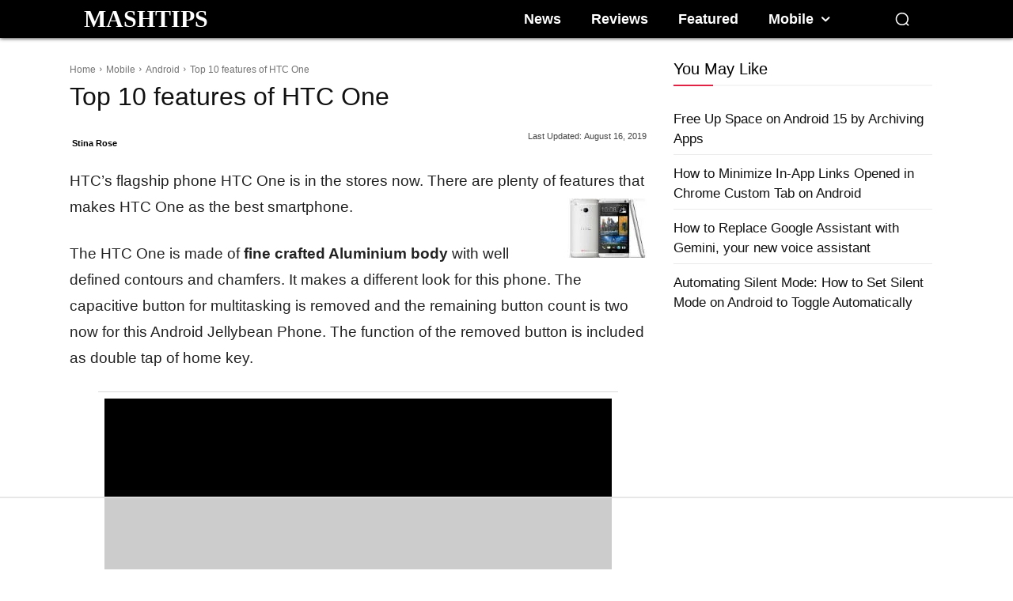

--- FILE ---
content_type: text/html
request_url: https://api.intentiq.com/profiles_engine/ProfilesEngineServlet?at=39&mi=10&dpi=936734067&pt=17&dpn=1&iiqidtype=2&iiqpcid=e3a16a40-3965-4402-9502-a3b63f627a84&iiqpciddate=1768908067779&pcid=5e892012-1b21-4529-97f3-9c1df7cc2886&idtype=3&us_privacy=1YNY&gdpr=0&japs=false&jaesc=0&jafc=0&jaensc=0&jsver=0.33&testGroup=A&source=pbjs&ABTestingConfigurationSource=group&abtg=A&vrref=https%3A%2F%2Fmashtips.com%2Fnew-in-htc-one%2F
body_size: 56
content:
{"abPercentage":97,"adt":1,"ct":2,"isOptedOut":false,"data":{"eids":[]},"dbsaved":"false","ls":true,"cttl":86400000,"abTestUuid":"g_e0748f72-91df-4cff-aba2-0c62350935fa","tc":9,"sid":1320650492}

--- FILE ---
content_type: text/html; charset=utf-8
request_url: https://www.google.com/recaptcha/api2/aframe
body_size: 268
content:
<!DOCTYPE HTML><html><head><meta http-equiv="content-type" content="text/html; charset=UTF-8"></head><body><script nonce="XiHAljZ38CpwYWUrKsx3SA">/** Anti-fraud and anti-abuse applications only. See google.com/recaptcha */ try{var clients={'sodar':'https://pagead2.googlesyndication.com/pagead/sodar?'};window.addEventListener("message",function(a){try{if(a.source===window.parent){var b=JSON.parse(a.data);var c=clients[b['id']];if(c){var d=document.createElement('img');d.src=c+b['params']+'&rc='+(localStorage.getItem("rc::a")?sessionStorage.getItem("rc::b"):"");window.document.body.appendChild(d);sessionStorage.setItem("rc::e",parseInt(sessionStorage.getItem("rc::e")||0)+1);localStorage.setItem("rc::h",'1768908078213');}}}catch(b){}});window.parent.postMessage("_grecaptcha_ready", "*");}catch(b){}</script></body></html>

--- FILE ---
content_type: text/plain
request_url: https://rtb.openx.net/openrtbb/prebidjs
body_size: -217
content:
{"id":"7965d643-aad0-4bbc-b978-e01f7d80bbdf","nbr":0}

--- FILE ---
content_type: text/plain; charset=utf-8
request_url: https://ads.adthrive.com/http-api/cv2
body_size: 7763
content:
{"om":["06htwlxm","0av741zl","0b0m8l4f","0b2980m8l4f","0iyi1awv","0p298ycs8g7","0pycs8g7","0r6m6t7w","0sm4lr19","1","10011/07a87928c08b8e4fd1e99595a36eb5b1","10011/31ee6133ba4ea69b458d941dd7a731d1","10011/855b136a687537d76857f15c0c86e70b","1006_201706927","1011_302_56233468","1011_302_56233470","1011_302_56233474","1011_302_56233478","1011_302_56233481","1011_302_56233491","1011_302_56528061","1011_302_56528136","1011_302_56862488","1011_302_56982252","1011_302_57035222","1011_302_57035223","1028_8728253","10310289136970_462095643","10310289136970_462612359","10310289136970_462612537","10310289136970_462612943","10310289136970_462613276","10310289136970_462615155","10310289136970_462615644","10310289136970_462615833","10310289136970_462792978","10310289136970_491345701","10310289136970_559920770","10310289136970_559920874","10310289136970_577824595","10310289136970_577824611","10310289136970_577824612","10310289136970_577824614","10310289136970_593674671","10310289136970_594352012","10339421-5836009-0","10339426-5836008-0","10877374","110_583548785518836492","11142692","11212184","11421707","11509227","11519008","11560071","1185:1610326628","11896988","11999803","12010080","12010084","12010088","12219597","124843_8","124848_7","14xoyqyz","1610326628","1610326728","1611092","16x7UEIxQu8","17_24696339","17_24766957","17_24767245","17_24767577","1891/84813","1891/84814","1ftzvfyu","1ktgrre1","1zx7wzcw","202430_200_EAAYACog7t9UKc5iyzOXBU.xMcbVRrAuHeIU5IyS9qdlP9IeJGUyBMfW1N0_","202d4qe7","20421090_200_EAAYACogyy0RzHbkTBh30TNsrxZR28Ohi-3ey2rLnbQlrDDSVmQyBCEE070_","206_549410","2132:45871980","2132:45875347","2132:46036624","2149:12156461","2179:579593739337040696","2179:585139266317201118","2179:587183202622605216","2179:588463996220411211","2179:588837179414603875","2179:588969843258627169","2179:589289985696794383","2179:589318202881681006","2179:590157627360862445","2179:594033992319641821","222tsaq1","2249:553781814","2249:581439030","2249:593249662","2249:650628516","2249:650628539","2249:650628575","2249:664731943","2249:677340715","2249:691910064","2249:691925891","2249:700847682","2249:703861071","2249:704085924","2307:02fvliub","2307:0b0m8l4f","2307:0hly8ynw","2307:0pycs8g7","2307:222tsaq1","2307:2gev4xcy","2307:3ql09rl9","2307:43jaxpr7","2307:4yevyu88","2307:6hye09n0","2307:6mj57yc0","2307:74scwdnj","2307:7cmeqmw8","2307:7ztkjhgq","2307:96srbype","2307:a7w365s6","2307:amly29q7","2307:c1hsjx06","2307:cv2huqwc","2307:ddoadio1","2307:e49ssopz","2307:fmbxvfw0","2307:fmmrtnw7","2307:fovbyhjn","2307:fphs0z2t","2307:g49ju19u","2307:g749lgab","2307:ge4000vb","2307:hc3zwvmz","2307:hdu7gmx1","2307:hzonbdnu","2307:jd035jgw","2307:jq895ajv","2307:jzqxffb2","2307:oz3ry6sr","2307:p3cf8j8j","2307:plth4l1a","2307:qchclse2","2307:ralux098","2307:s2ahu2ae","2307:t2546w8l","2307:tty470r7","2307:u2cc9kzv","2307:x59pvthe","2307:xal6oe9q","2307:zvdz58bk","23786257","2409_15064_70_85445171","2409_15064_70_85445183","2409_25495_176_CR52092918","2409_25495_176_CR52092919","2409_25495_176_CR52092920","2409_25495_176_CR52092921","2409_25495_176_CR52092923","2409_25495_176_CR52092954","2409_25495_176_CR52092956","2409_25495_176_CR52092957","2409_25495_176_CR52092958","2409_25495_176_CR52092959","2409_25495_176_CR52150651","2409_25495_176_CR52153848","2409_25495_176_CR52153849","2409_25495_176_CR52175340","2409_25495_176_CR52178314","2409_25495_176_CR52178315","2409_25495_176_CR52178316","2409_25495_176_CR52186411","2409_25495_176_CR52188001","244441761","25048620","25_52qaclee","25_53v6aquw","25_sgaw7i5o","25_utberk8n","2662_200562_8166422","2662_200562_8166427","2662_200562_8168475","2662_200562_8168537","2662_200562_8172720","2662_200562_8172724","2662_200562_8182931","2662_200562_8182933","2662_200562_T26329948","2662_200562_T26343991","2676:85480699","2676:85480707","2676:85690530","2676:85690547","2676:85690699","2676:85690706","2676:85807294","2676:85807305","2676:85807320","2676:86082720","2676:86434089","2676:86434676","2676:86690080","2676:86698039","2676:86698157","2676:86698322","2676:86698455","2676:86698469","2676:86739504","2676:86739509","2676:86894914","2711_15052_11592031","2711_64_12156461","2711_67904_11560071","2715_9888_262594","2715_9888_501281","2760:176_CR52092923","2760:176_CR52153849","2760:176_CR52175339","2760:176_CR52188001","2760:176_CR52190519","28925636","28929686","28933536","28u7c6ez","29102835","29402249","29414696","29414711","29456320","2974:8168473","2974:8168537","2974:8168539","2974:8172724","2gev4xcy","2mokbgft","2yor97dj","2zip0r12","3018/f646972558460772972afe4e337115c1","308_125203_16","31334462","31809564","31qdo7ks","32j56hnc","3335_133884_702675182","3335_133884_702675191","3335_25247_700109379","3335_25247_700109391","33603859","33604871","34182009","3490:CR52092918","3490:CR52092919","3490:CR52092920","3490:CR52092921","3490:CR52092922","3490:CR52092923","3490:CR52092957","3490:CR52175340","3490:CR52178314","3490:CR52178316","3490:CR52212688","3490:CR52223710","3490:CR52223725","34945989","3658_15032_7ztkjhgq","3658_15180_T26338217","3658_155735_0pycs8g7","3658_605572_c25uv8cd","3658_608718_fovbyhjn","3658_78719_p3cf8j8j","3658_87799_jq895ajv","3658_87799_t2546w8l","3702_139777_24765477","3702_139777_24765483","3702_139777_24765544","3702_139777_24765546","3702_139777_24765548","381513943572","3822:23149016","39303318","39350186","39364467","3LMBEkP-wis","3a2nyp64","3gmymj0g","3ql09rl9","3tkh4kx1","3v2n6fcp","3ws6ppdq","4083IP31KS13kontrolfreek_b6fbd","409_189402","409_192548","409_216326","409_216362","409_216366","409_216383","409_216384","409_216386","409_216387","409_216396","409_216398","409_216406","409_216416","409_216504","409_216506","409_220149","409_220169","409_220339","409_220366","409_223589","409_223591","409_223597","409_223599","409_225977","409_225978","409_225980","409_225982","409_225983","409_225987","409_225988","409_225990","409_225992","409_226312","409_226321","409_226322","409_226326","409_226342","409_226352","409_226362","409_226364","409_226374","409_226376","409_227223","409_227224","409_227226","409_227227","409_227235","409_228054","409_228057","409_228059","409_228064","409_228065","409_228077","409_228115","409_228348","409_228349","409_228354","409_228356","409_228362","409_228367","409_228370","409_228371","409_228373","409_228380","409_228381","409_228382","409_228385","409_230726","409_230727","409_230728","409_230738","42604842","43919974","43919984","43919985","43919986","439246469228","43jaxpr7","44023623","44629254","45871980","458901553568","45901335","46039086","46039897","4771_67437_1610326628","47869802","481703827","485027845327","48968087","49064328","49065887","49175728","49869013","49869015","4XeDJWPR5iQ","4aqwokyz","4fk9nxse","4qxmmgd2","4sgewasf","4yevyu88","501281","501_76_fa236cca-ca9a-4bf2-9378-bb88660c2c0e","50525751","506236635","51372410","514819301","521_425_203499","521_425_203500","521_425_203505","521_425_203509","521_425_203515","521_425_203529","521_425_203535","521_425_203536","521_425_203542","521_425_203615","521_425_203633","521_425_203635","521_425_203675","521_425_203693","521_425_203695","521_425_203700","521_425_203703","521_425_203706","521_425_203708","521_425_203712","521_425_203714","521_425_203729","521_425_203730","521_425_203732","521_425_203733","521_425_203737","521_425_203742","521_425_203743","521_425_203744","521_425_203745","521_425_203867","521_425_203868","521_425_203871","521_425_203887","521_425_203890","521_425_203892","521_425_203901","521_425_203912","521_425_203918","521_425_203926","521_425_203929","521_425_203934","521_425_203936","521_425_203952","521_425_203965","521_425_203970","521_425_203973","521_425_203976","521_425_203981","5242112qaclee","5316_139700_09c5e2a6-47a5-417d-bb3b-2b2fb7fccd1e","5316_139700_1675b5c3-9cf4-4e21-bb81-41e0f19608c2","5316_139700_16b4f0e9-216b-407b-816c-070dabe05b28","5316_139700_16d52f38-95b7-429d-a887-fab1209423bb","5316_139700_2fecd764-9cd3-4f14-b819-c5f009ce6090","5316_139700_3749b161-0a9b-47af-b0e5-a875e6e08569","5316_139700_3cdf5be4-408f-43d7-a14f-b5d558e7b1b2","5316_139700_44d12f53-720c-4d77-aa3f-2c657f68dcfa","5316_139700_4d1cd346-a76c-4afb-b622-5399a9f93e76","5316_139700_4d537733-716f-4002-aa66-cf67fd3df349","5316_139700_5101955d-c12a-4555-89c2-be2d86835007","5316_139700_53a52a68-f2b1-43b7-bef4-56b9aa9addac","5316_139700_685f4df0-bcec-4811-8d09-c71b4dff2f32","5316_139700_6aefc6d3-264a-439b-b013-75aa5c48e883","5316_139700_709d6e02-fb43-40a3-8dee-a3bf34a71e58","5316_139700_70a96d16-dcff-4424-8552-7b604766cb80","5316_139700_70d9d4bf-0da5-4012-a8ac-4e2b9ae64c24","5316_139700_76cc1210-8fb0-4395-b272-aa369e25ed01","5316_139700_87802704-bd5f-4076-a40b-71f359b6d7bf","5316_139700_892539b2-17b7-4110-9ce7-200203402aac","5316_139700_8f247a38-d651-4925-9883-c24f9c9285c0","5316_139700_90aab27a-4370-4a9f-a14a-99d421f43bcf","5316_139700_a8ac655a-14ad-4f1a-ba03-9f5a49b9fdd8","5316_139700_bd0b86af-29f5-418b-9bb4-3aa99ec783bd","5316_139700_bf4381ba-9efc-4946-a7b0-e8e9de47b55b","5316_139700_c200f4d4-619f-43c3-b1af-bd1598be4608","5316_139700_d1c1eb88-602b-4215-8262-8c798c294115","5316_139700_d40d9dbe-8c81-4f2a-a750-4e12d2260021","5316_139700_dc9214ed-70d3-4b6b-a90b-ca34142b3108","5316_139700_e3299175-652d-4539-b65f-7e468b378aea","5316_139700_e57da5d6-bc41-40d9-9688-87a11ae6ec85","5316_139700_ed348a34-02ad-403e-b9e0-10d36c592a09","5316_139700_f25505d6-4485-417c-9d44-52bb05004df5","5316_139700_f3c12291-f8d3-4d25-943d-01e8c782c5d7","5316_139700_fd97502e-2b85-4f6c-8c91-717ddf767abc","5316_139700_feb43adb-e3f8-4d32-a55e-90cab0ee0c6e","533565976","534650490","53osz248","53v6aquw","544167794","5510:6mj57yc0","5510:7ztkjhgq","5510:c88kaley","5510:kecbwzbd","5510:ouycdkmq","5510:quk7w53j","5510:t393g7ye","55167461","55221385","5532:553781814","5563_66529_OADD2.1326011159790428_1XQ974XJWSM50H9","5563_66529_OADD2.1327110671253373_1CW0YAYVGIF381Y","5563_66529_OADD2.7216038222963_163X1V9GDJK1NZYZXG","5563_66529_OADD2.7353040902703_13KLDS4Y16XT0RE5IS","5563_66529_OADD2.7353040903008_12R0JVJY7L8LZ42RWN","5563_66529_OADD2.7353083169082_14CHQFJEGBEH1W68BV","5563_66529_OAIP.2bcbe0ac676aedfd4796eb1c1b23f62f","55726028","55726194","55763523","557_409_216366","557_409_216396","557_409_216486","557_409_216606","557_409_220139","557_409_220149","557_409_220151","557_409_220159","557_409_220169","557_409_220173","557_409_220333","557_409_220336","557_409_220338","557_409_220343","557_409_220344","557_409_220346","557_409_220354","557_409_220364","557_409_220366","557_409_220368","557_409_223589","557_409_223599","557_409_225980","557_409_225988","557_409_225992","557_409_226312","557_409_226316","557_409_228055","557_409_228059","557_409_228064","557_409_228065","557_409_228077","557_409_228084","557_409_228105","557_409_228349","557_409_228351","557_409_228354","557_409_228363","557_409_228370","557_409_228373","557_409_235268","558_93_2mokbgft","558_93_cv2huqwc","560_74_18268078","5626536529","5626560399","56341213","56617843","56635908","56635955","57149985","5726507811","5726594343","58310259131_553781814","590157627360862445","593674671","594033992319641821","59664236","59751535","59751572","59780459","59780461","59780474","59873223","5ubl7njm","6026575875","609577512","60f5a06w","61085224","61102880","61210719","613344ix","618576351","618653722","618876699","618980679","61900466","619089559","61916211","61916223","61916225","61916229","61932920","61932925","61932933","61932957","61949616","62019442","62019681","62187798","6226505239","6226508011","6226534291","6226534301","62667314","627225143","627227759","627290883","627301267","627309156","627309159","627506494","627506665","628086965","628153053","628222860","628223277","628360579","628444259","628444433","628444439","628622166","628622172","628622247","628683371","628687043","628687157","628687460","628687463","628803013","628841673","628990952","629007394","629009180","629168001","629168010","629171196","629171202","629255550","629350437","62946736","62946743","62946748","629488423","62978299","62981075","629817930","62981822","62987257","630137823","6329018","6329020","6365_61796_785451798380","638650123","63t6qg56","651637459","651637461","652348582","652348590","652348592","6547_67916_8e2PF0Wv4KezrkcrlFsD","6547_67916_AW0sbg9edJtCfxobkX8X","6547_67916_FqIfSfXkaJnWrRBRk7ch","6547_67916_uWpHNWFV9zIHjyQW8P7d","6547_67916_yHvuDzlE7PGa04LIdmgG","659216891404","668547445","670_9916_462792978","670_9916_577824612","670_9916_577824614","673375558002","680574929","680597458938","680_99480_464327579","680_99480_685191118","680_99480_700109379","680_99480_700109389","680_99480_700109391","680_99480_700109393","681349749","688070999","688078501","690_99485_1610326728","695879875","696314600","696332890","697189965","697189989","697189991","697189993","697190091","697199588","697525780","697525781","697525832","699206786","699554059","699812344","699812857","699813340","699824707","6mj57yc0","6mrds7pc","6qy0hs97","6rbncy53","700109383","700109389","701276081","702397981","702423494","702675155","702675191","702759441","702759524","702924175","703930636","704890558","704890663","705415296","706200606","706320080","70_83443869","70_85444958","70_85472858","70_85954330","70_86082701","70_86082706","70_86083195","70_86470583","70_86470584","70_86698143","7354_138543_83447713","7354_138543_85444712","7354_138543_85807351","7354_138543_86470587","7354_217088_85392610","7354_217088_86434096","7354_229128_86905973","74243_74_18268080","7488qws5","74_462792978","74scwdnj","779484712032","79482170","79482196","79482221","794di3me","7969_149355_45871980","7969_149355_45919811","7cmeqmw8","7nnanojy","7nwknfw7","7qIE6HPltrY","7qevw67b","7xb3th35","80072847","8152859","8152878","8152879","8168539","8172734","8172741","8178326","82133854","8341_230731_585139266317201118","8341_230731_588366512778827143","8341_230731_588463996220411211","8341_230731_588969843258627169","8341_230731_589289985696794383","8341_230731_590157627360862445","8341_230731_591283456202345442","8341_230731_594033992319641821","83443843","83443869","83443877","83443883","83443885","83443889","83447751","84578143","84578144","8520092","85393231","85402272","85444959","85444966","85444969","85661854","86082998","86083695","86434663","86470584","86470587","86470624","86509222","86509223","86509229","8666/7cd4d5087da37c02cd8f72043b73ba5e","86698256","86698323","86698464","8orkh93v","9057/0328842c8f1d017570ede5c97267f40d","9057/0da634e56b4dee1eb149a27fcef83898","9057/211d1f0fa71d1a58cabee51f2180e38f","9057/3697f0b9b3cf889bdae86ecafcf16c1d","9057/5f448328401da696520ae886a00965e2","90_12219561","90_12219592","91950669","91950684","9375007","96srbype","9757618","97_8152878","9925w9vu","9cv2cppz","9hvvrknh","9nex8xyd","9t6gmxuz","HLM6WoLCR_8","a0oxacu8","a566o9hb","a7w365s6","ascierwp","aw5w3js1","bj4kmsd6","bjbhu0bk","bmvwlypm","bn278v80","bpecuyjx","bpwmigtk","bvhq38fl","c-Mh5kLIzow","c1hsjx06","c22985uv8cd","c25uv8cd","c3dhicuk","c75hp4ji","c7mn7oi0","c88kaley","cqant14y","cr-3f8qyes3uatj","cr-96xuyi0uu8rm","cr-96xuyi1su8rm","cr-97pzzgzrubqk","cr-98ru5j2tu8rm","cr-9cqtwg2w2brhx5","cr-9hxzbqc08jrgv2","cr-9luxzgzqx7rgv2","cr-Bitc7n_p9iw__vat__49i_k_6v6_h_jce2vm6d_CrwGxdjrj","cr-Bitc7n_p9iw__vat__49i_k_6v6_h_jce2vm6d_DqiOfdjrj","cr-Bitc7n_p9iw__vat__49i_k_6v6_h_jce2vm6d_N4Vbydjrj","cr-Bitc7n_p9iw__vat__49i_k_6v6_h_jce2vm6d_U5356gokm","cr-Bitc7n_p9iw__vat__49i_k_6v6_h_jce2vm6d_ckZpqgokm","cr-aaqt0k0tubwj","cr-aav22g0wubwj","cr-aav22g0xubwj","cr-aawz2m5xubwj","cr-aawz3f0uubwj","cr-aawz3f3xubwj","cr-bai9pzp9u9vd","cr-cfqw0i6pu7tmu","cr-ddw1yh5qx7vjv","cr-f6puwm2yu7tf1","cr-h6q46o706lrgv2","cr-k1raq3v1u9vd","cr-kz4ol95lu9vd","cr-kz4ol95lubwe","cr-lg354l2uvergv2","cr-r5fqbsaru9vd","cr-r5fqbsarubwe","cr-sk1vaer4u9vd","cr-sk1vaer4ubwe","cr-wm8psj6gu9vd","ct298fvpw6w","ctfvpw6w","cv2huqwc","cymho2zs","czt3qxxp","d8ijy7f2","dc9iz3n6","ddoadio1","de66hk0y","dft15s69","dg2WmFvzosE","dif1fgsg","dpjydwun","dsugp5th","dzn3z50z","e2c76his","e38qsvko","eb9vjo1r","ekocpzhh","extremereach_creative_76559239","f46gq7cs","fcn2zae1","fdujxvyb","fjp0ceax","fmbxvfw0","fmmrtnw7","fo298vbyhjn","fovbyhjn","fp298hs0z2t","fphs0z2t","g49ju19u","g6418f73","g749lgab","gdh74n5j","ge4000vb","gis95x88","gnm8sidp","gpx7xks2","gsez3kpt","gz4rhFvM7MY","h0cw921b","h0zwvskc","h352av0k","hc3zwvmz","hdu7gmx1","heb21q1u","heyp82hb","hf9btnbz","hk984ucz","hqz7anxg","hzonbdnu","i2aglcoy","i776wjt4","i7sov9ry","iw3id10l","j5j8jiab","j5l7lkp9","jci9uj40","jd035jgw","jonxsolf","jzqxffb2","k28x0smd","k4i0qcx1","k83t7fjn","kecbwzbd","klqiditz","kpqczbyg","ksrdc5dk","kwb8iur1","kwj8z3gi","kxcowe3b","kz8629zd","l2j3rq3s","lnmgz2zg","ls74a5wb","lu0m1szw","m4298xt6ckm","m6ga279l","min949in","msspibow","mwwkdj9h","n3egwnq7","np9yfx64","o54qvth1","o5xj653n","ocnesxs5","oe31iwxh","ofoon6ir","okem47bb","ot91zbhz","ouycdkmq","oz3ry6sr","ozdii3rw","p129tfc8","p3cf8j8j","pl298th4l1a","plth4l1a","prcz3msg","pte4wl23","q0nt8p8d","q9I-eRux9vU","q9plh3qd","qaoxvuy4","qchclse2","qqj2iqh7","qqvgscdx","qts6c5p3","quk7w53j","r3co354x","ra3bwev9","ralux098","risjxoqk","rrlikvt1","rup4bwce","rxj4b6nw","s2ahu2ae","s42om3j4","sg42112aw7i5o","sr32zoh8","t2546w8l","t393g7ye","t4zab46q","t5kb9pme","t79r9pdb","ta3n09df","tsa21krj","tt298y470r7","u1jb75sm","uhebin5g","ujqkqtnh","utberk8n","v9k6m2b0","vkqnyng8","vntg5tj3","vosqszns","w15c67ad","w6xlb04q","wFBPTWkXhX8","wn2a3vit","wu5qr81l","wzzwxxwa","x3nl5llg","x59pvthe","xdaezn6y","xe7etvhg","xgjdt26g","xm7xmowz","xtxa8s2d","xwhet1qh","xz6af56d","xz9ajlkq","yo6tydde","yq5t5meg","yxvw3how","z65to7c1","z68m148x","z8hcebyi","z9yv3kpl","zaiy3lqy","zfexqyi5","zpm9ltrh","zvdz58bk","7979132","7979135"],"pmp":[],"adomains":["1md.org","a4g.com","about.bugmd.com","acelauncher.com","adameve.com","adelion.com","adp3.net","advenuedsp.com","aibidauction.com","aibidsrv.com","akusoli.com","allofmpls.org","arkeero.net","ato.mx","avazutracking.net","avid-ad-server.com","avid-adserver.com","avidadserver.com","aztracking.net","bc-sys.com","bcc-ads.com","bidderrtb.com","bidscube.com","bizzclick.com","bkserving.com","bksn.se","brightmountainads.com","bucksense.io","bugmd.com","ca.iqos.com","capitaloneshopping.com","cdn.dsptr.com","clarifion.com","clean.peebuster.com","cotosen.com","cs.money","cwkuki.com","dallasnews.com","dcntr-ads.com","decenterads.com","derila-ergo.com","dhgate.com","dhs.gov","digitaladsystems.com","displate.com","doyour.bid","dspbox.io","envisionx.co","ezmob.com","fla-keys.com","fmlabsonline.com","g123.jp","g2trk.com","gadgetslaboratory.com","gadmobe.com","getbugmd.com","goodtoknowthis.com","gov.il","grosvenorcasinos.com","guard.io","hero-wars.com","holts.com","howto5.io","http://bookstofilm.com/","http://countingmypennies.com/","http://fabpop.net/","http://folkaly.com/","http://gameswaka.com/","http://gowdr.com/","http://gratefulfinance.com/","http://outliermodel.com/","http://profitor.com/","http://tenfactorialrocks.com/","http://vovviral.com/","https://instantbuzz.net/","https://www.royalcaribbean.com/","ice.gov","imprdom.com","justanswer.com","liverrenew.com","longhornsnuff.com","lovehoney.com","lowerjointpain.com","lymphsystemsupport.com","meccabingo.com","media-servers.net","medimops.de","miniretornaveis.com","mobuppsrtb.com","motionspots.com","mygrizzly.com","myiq.com","myrocky.ca","national-lottery.co.uk","nbliver360.com","ndc.ajillionmax.com","nibblr-ai.com","niutux.com","nordicspirit.co.uk","notify.nuviad.com","notify.oxonux.com","own-imp.vrtzads.com","paperela.com","paradisestays.site","parasiterelief.com","peta.org","pfm.ninja","photoshelter.com","pixel.metanetwork.mobi","pixel.valo.ai","plannedparenthood.org","plf1.net","plt7.com","pltfrm.click","printwithwave.co","privacymodeweb.com","rangeusa.com","readywind.com","reklambids.com","ri.psdwc.com","royalcaribbean.com","royalcaribbean.com.au","rtb-adeclipse.io","rtb-direct.com","rtb.adx1.com","rtb.kds.media","rtb.reklambid.com","rtb.reklamdsp.com","rtb.rklmstr.com","rtbadtrading.com","rtbsbengine.com","rtbtradein.com","saba.com.mx","safevirus.info","securevid.co","seedtag.com","servedby.revive-adserver.net","shift.com","simple.life","smrt-view.com","swissklip.com","taboola.com","tel-aviv.gov.il","temu.com","theoceanac.com","track-bid.com","trackingintegral.com","trading-rtbg.com","trkbid.com","truthfinder.com","unoadsrv.com","usconcealedcarry.com","uuidksinc.net","vabilitytech.com","vashoot.com","vegogarden.com","viewtemplates.com","votervoice.net","vuse.com","waardex.com","wapstart.ru","wayvia.com","wdc.go2trk.com","weareplannedparenthood.org","webtradingspot.com","www.royalcaribbean.com","xapads.com","xiaflex.com","yourchamilia.com"]}

--- FILE ---
content_type: text/plain
request_url: https://rtb.openx.net/openrtbb/prebidjs
body_size: -217
content:
{"id":"4cc876d0-456a-4a19-80a2-e92eae112591","nbr":0}

--- FILE ---
content_type: text/plain
request_url: https://rtb.openx.net/openrtbb/prebidjs
body_size: -217
content:
{"id":"c7c0843a-5611-47c4-9197-38abc74a0cab","nbr":0}

--- FILE ---
content_type: text/plain
request_url: https://rtb.openx.net/openrtbb/prebidjs
body_size: -217
content:
{"id":"d82ec1c6-6798-4819-b8a5-448e6d6742fe","nbr":0}

--- FILE ---
content_type: text/plain
request_url: https://rtb.openx.net/openrtbb/prebidjs
body_size: -83
content:
{"id":"2591b2da-2e7c-4f01-bfcd-5e6244478d9b","nbr":0}

--- FILE ---
content_type: text/plain; charset=UTF-8
request_url: https://at.teads.tv/fpc?analytics_tag_id=PUB_17002&tfpvi=&gdpr_consent=&gdpr_status=22&gdpr_reason=220&ccpa_consent=1YNY&sv=prebid-v1
body_size: 56
content:
ODc1M2E3YzMtOWQwNi00ZTQyLWJmYmQtODAzYzA3MWJjNzA3Iy00LTM=

--- FILE ---
content_type: text/plain
request_url: https://rtb.openx.net/openrtbb/prebidjs
body_size: -217
content:
{"id":"635c7b45-07a7-4d7c-8f97-cd485ddcfc0e","nbr":0}

--- FILE ---
content_type: text/plain
request_url: https://rtb.openx.net/openrtbb/prebidjs
body_size: -217
content:
{"id":"96542af3-7046-4434-a9dc-e52c05ba0cc7","nbr":0}

--- FILE ---
content_type: text/plain
request_url: https://rtb.openx.net/openrtbb/prebidjs
body_size: -217
content:
{"id":"062e8d9f-6de5-4e7c-9c47-06e56e7c30e1","nbr":0}

--- FILE ---
content_type: text/plain
request_url: https://rtb.openx.net/openrtbb/prebidjs
body_size: -217
content:
{"id":"e64891c3-770c-40f1-a734-3ede7db8db37","nbr":0}

--- FILE ---
content_type: text/plain
request_url: https://rtb.openx.net/openrtbb/prebidjs
body_size: -217
content:
{"id":"e69b7747-286a-415c-8364-38a645632399","nbr":0}

--- FILE ---
content_type: text/plain
request_url: https://rtb.openx.net/openrtbb/prebidjs
body_size: -217
content:
{"id":"31703c63-7bf2-4d88-9e8e-92576143172f","nbr":0}